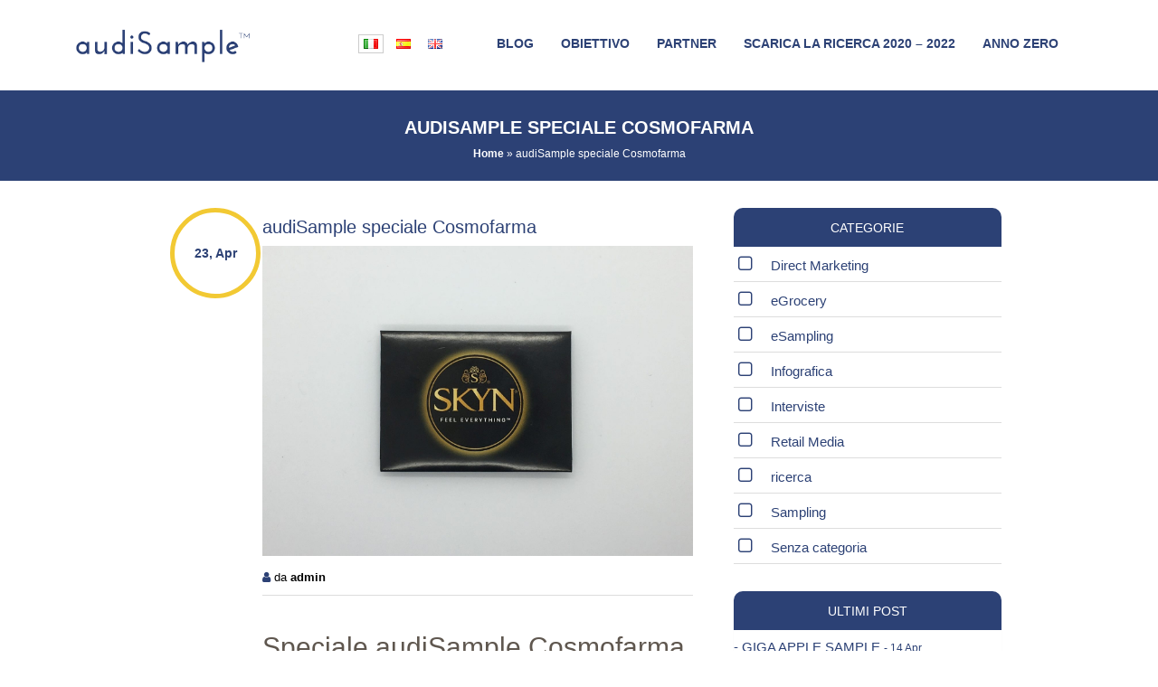

--- FILE ---
content_type: text/html; charset=UTF-8
request_url: https://audisample.com/audisample-speciale-cosmofarma/
body_size: 14072
content:
<!DOCTYPE html>
<html lang="it-IT">
<head>
    <meta charset="UTF-8">
    <meta name="viewport" content="width=device-width, initial-scale=1, user-scalable=0">
    <link rel="profile" href="http://gmpg.org/xfn/11">
    <link rel="pingback" href="https://audisample.com/wp/xmlrpc.php">
    <link rel="icon" type="image/png" href="https://audisample.com/app/themes/audisample/images/favicon.png" />
    <meta name="google-site-verification" content="kU4yy560dfB4Y6TSZcVAT4VrUWzOMsGsyONXgpM6ML4" />
    <script type="text/javascript">
   	    var ajax_url = "https://audisample.com/wp/wp-admin/admin-ajax.php";
    </script><meta name='robots' content='index, follow, max-image-preview:large, max-snippet:-1, max-video-preview:-1' />

	<!-- This site is optimized with the Yoast SEO plugin v22.2 - https://yoast.com/wordpress/plugins/seo/ -->
	<title>audiSample speciale campioni omaggio al Cosmofarma</title>
	<meta name="description" content="audiSample ha realizzato uno speciale Cosmofarma, un indagine sugli investimenti in sampling nei due settori che investono di più in questo tipo di attività. Scarica gratuitamente i risultati della ricerca audiSample speciale Cosmofarma su www.audiSample.com" />
	<link rel="canonical" href="https://audisample.com/audisample-speciale-cosmofarma/" />
	<meta property="og:locale" content="it_IT" />
	<meta property="og:type" content="article" />
	<meta property="og:title" content="audiSample speciale campioni omaggio al Cosmofarma" />
	<meta property="og:description" content="audiSample ha realizzato uno speciale Cosmofarma, un indagine sugli investimenti in sampling nei due settori che investono di più in questo tipo di attività. Scarica gratuitamente i risultati della ricerca audiSample speciale Cosmofarma su www.audiSample.com" />
	<meta property="og:url" content="https://audisample.com/audisample-speciale-cosmofarma/" />
	<meta property="og:site_name" content="audiSample.com" />
	<meta property="article:published_time" content="2018-04-23T10:20:48+00:00" />
	<meta property="article:modified_time" content="2018-04-24T17:18:43+00:00" />
	<meta property="og:image" content="https://audisample.com/app/uploads/2018/04/IMG_7643_ok-e1524565111763.jpg" />
	<meta property="og:image:width" content="1500" />
	<meta property="og:image:height" content="1080" />
	<meta property="og:image:type" content="image/jpeg" />
	<meta name="author" content="admin" />
	<meta name="twitter:card" content="summary_large_image" />
	<meta name="twitter:label1" content="Written by" />
	<meta name="twitter:data1" content="admin" />
	<meta name="twitter:label2" content="Est. reading time" />
	<meta name="twitter:data2" content="3 minuti" />
	<script type="application/ld+json" class="yoast-schema-graph">{"@context":"https://schema.org","@graph":[{"@type":"WebPage","@id":"https://audisample.com/audisample-speciale-cosmofarma/","url":"https://audisample.com/audisample-speciale-cosmofarma/","name":"audiSample speciale campioni omaggio al Cosmofarma","isPartOf":{"@id":"https://audisample.com/#website"},"primaryImageOfPage":{"@id":"https://audisample.com/audisample-speciale-cosmofarma/#primaryimage"},"image":{"@id":"https://audisample.com/audisample-speciale-cosmofarma/#primaryimage"},"thumbnailUrl":"https://audisample.com/app/uploads/2018/04/IMG_7643_ok-e1524565111763.jpg","datePublished":"2018-04-23T10:20:48+00:00","dateModified":"2018-04-24T17:18:43+00:00","author":{"@id":"https://audisample.com/#/schema/person/0fde7784b47c3ad1b3dc68c59f7b9324"},"description":"audiSample ha realizzato uno speciale Cosmofarma, un indagine sugli investimenti in sampling nei due settori che investono di più in questo tipo di attività. Scarica gratuitamente i risultati della ricerca audiSample speciale Cosmofarma su www.audiSample.com","breadcrumb":{"@id":"https://audisample.com/audisample-speciale-cosmofarma/#breadcrumb"},"inLanguage":"it-IT","potentialAction":[{"@type":"ReadAction","target":["https://audisample.com/audisample-speciale-cosmofarma/"]}]},{"@type":"ImageObject","inLanguage":"it-IT","@id":"https://audisample.com/audisample-speciale-cosmofarma/#primaryimage","url":"https://audisample.com/app/uploads/2018/04/IMG_7643_ok-e1524565111763.jpg","contentUrl":"https://audisample.com/app/uploads/2018/04/IMG_7643_ok-e1524565111763.jpg","width":1500,"height":1080,"caption":"audiSample Cosmofarma"},{"@type":"BreadcrumbList","@id":"https://audisample.com/audisample-speciale-cosmofarma/#breadcrumb","itemListElement":[{"@type":"ListItem","position":1,"name":"Home","item":"https://audisample.com/"},{"@type":"ListItem","position":2,"name":"audiSample speciale Cosmofarma"}]},{"@type":"WebSite","@id":"https://audisample.com/#website","url":"https://audisample.com/","name":"audiSample.com","description":"Indagine sugli investimenti in attività di sampling in Italia. audiSample","potentialAction":[{"@type":"SearchAction","target":{"@type":"EntryPoint","urlTemplate":"https://audisample.com/?s={search_term_string}"},"query-input":"required name=search_term_string"}],"inLanguage":"it-IT"},{"@type":"Person","@id":"https://audisample.com/#/schema/person/0fde7784b47c3ad1b3dc68c59f7b9324","name":"admin","image":{"@type":"ImageObject","inLanguage":"it-IT","@id":"https://audisample.com/#/schema/person/image/","url":"https://secure.gravatar.com/avatar/82d61fc8e982c8b3e2b7e5bff80b8f06?s=96&d=mm&r=g","contentUrl":"https://secure.gravatar.com/avatar/82d61fc8e982c8b3e2b7e5bff80b8f06?s=96&d=mm&r=g","caption":"admin"},"url":"https://audisample.com/author/admin/"}]}</script>
	<!-- / Yoast SEO plugin. -->


<link rel='dns-prefetch' href='//static.addtoany.com' />
<link rel="alternate" type="application/rss+xml" title="audiSample.com &raquo; Feed" href="https://audisample.com/feed/" />
<link rel="alternate" type="application/rss+xml" title="audiSample.com &raquo; Feed dei commenti" href="https://audisample.com/comments/feed/" />
<link rel="alternate" type="application/rss+xml" title="audiSample.com &raquo; audiSample speciale Cosmofarma Feed dei commenti" href="https://audisample.com/audisample-speciale-cosmofarma/feed/" />
<script type="text/javascript">
/* <![CDATA[ */
window._wpemojiSettings = {"baseUrl":"https:\/\/s.w.org\/images\/core\/emoji\/14.0.0\/72x72\/","ext":".png","svgUrl":"https:\/\/s.w.org\/images\/core\/emoji\/14.0.0\/svg\/","svgExt":".svg","source":{"concatemoji":"https:\/\/audisample.com\/wp\/wp-includes\/js\/wp-emoji-release.min.js?ver=6.4.3"}};
/*! This file is auto-generated */
!function(i,n){var o,s,e;function c(e){try{var t={supportTests:e,timestamp:(new Date).valueOf()};sessionStorage.setItem(o,JSON.stringify(t))}catch(e){}}function p(e,t,n){e.clearRect(0,0,e.canvas.width,e.canvas.height),e.fillText(t,0,0);var t=new Uint32Array(e.getImageData(0,0,e.canvas.width,e.canvas.height).data),r=(e.clearRect(0,0,e.canvas.width,e.canvas.height),e.fillText(n,0,0),new Uint32Array(e.getImageData(0,0,e.canvas.width,e.canvas.height).data));return t.every(function(e,t){return e===r[t]})}function u(e,t,n){switch(t){case"flag":return n(e,"\ud83c\udff3\ufe0f\u200d\u26a7\ufe0f","\ud83c\udff3\ufe0f\u200b\u26a7\ufe0f")?!1:!n(e,"\ud83c\uddfa\ud83c\uddf3","\ud83c\uddfa\u200b\ud83c\uddf3")&&!n(e,"\ud83c\udff4\udb40\udc67\udb40\udc62\udb40\udc65\udb40\udc6e\udb40\udc67\udb40\udc7f","\ud83c\udff4\u200b\udb40\udc67\u200b\udb40\udc62\u200b\udb40\udc65\u200b\udb40\udc6e\u200b\udb40\udc67\u200b\udb40\udc7f");case"emoji":return!n(e,"\ud83e\udef1\ud83c\udffb\u200d\ud83e\udef2\ud83c\udfff","\ud83e\udef1\ud83c\udffb\u200b\ud83e\udef2\ud83c\udfff")}return!1}function f(e,t,n){var r="undefined"!=typeof WorkerGlobalScope&&self instanceof WorkerGlobalScope?new OffscreenCanvas(300,150):i.createElement("canvas"),a=r.getContext("2d",{willReadFrequently:!0}),o=(a.textBaseline="top",a.font="600 32px Arial",{});return e.forEach(function(e){o[e]=t(a,e,n)}),o}function t(e){var t=i.createElement("script");t.src=e,t.defer=!0,i.head.appendChild(t)}"undefined"!=typeof Promise&&(o="wpEmojiSettingsSupports",s=["flag","emoji"],n.supports={everything:!0,everythingExceptFlag:!0},e=new Promise(function(e){i.addEventListener("DOMContentLoaded",e,{once:!0})}),new Promise(function(t){var n=function(){try{var e=JSON.parse(sessionStorage.getItem(o));if("object"==typeof e&&"number"==typeof e.timestamp&&(new Date).valueOf()<e.timestamp+604800&&"object"==typeof e.supportTests)return e.supportTests}catch(e){}return null}();if(!n){if("undefined"!=typeof Worker&&"undefined"!=typeof OffscreenCanvas&&"undefined"!=typeof URL&&URL.createObjectURL&&"undefined"!=typeof Blob)try{var e="postMessage("+f.toString()+"("+[JSON.stringify(s),u.toString(),p.toString()].join(",")+"));",r=new Blob([e],{type:"text/javascript"}),a=new Worker(URL.createObjectURL(r),{name:"wpTestEmojiSupports"});return void(a.onmessage=function(e){c(n=e.data),a.terminate(),t(n)})}catch(e){}c(n=f(s,u,p))}t(n)}).then(function(e){for(var t in e)n.supports[t]=e[t],n.supports.everything=n.supports.everything&&n.supports[t],"flag"!==t&&(n.supports.everythingExceptFlag=n.supports.everythingExceptFlag&&n.supports[t]);n.supports.everythingExceptFlag=n.supports.everythingExceptFlag&&!n.supports.flag,n.DOMReady=!1,n.readyCallback=function(){n.DOMReady=!0}}).then(function(){return e}).then(function(){var e;n.supports.everything||(n.readyCallback(),(e=n.source||{}).concatemoji?t(e.concatemoji):e.wpemoji&&e.twemoji&&(t(e.twemoji),t(e.wpemoji)))}))}((window,document),window._wpemojiSettings);
/* ]]> */
</script>
<style id='wp-emoji-styles-inline-css' type='text/css'>

	img.wp-smiley, img.emoji {
		display: inline !important;
		border: none !important;
		box-shadow: none !important;
		height: 1em !important;
		width: 1em !important;
		margin: 0 0.07em !important;
		vertical-align: -0.1em !important;
		background: none !important;
		padding: 0 !important;
	}
</style>
<link rel='stylesheet' id='wp-block-library-css' href='https://audisample.com/wp/wp-includes/css/dist/block-library/style.min.css?ver=6.4.3' type='text/css' media='all' />
<style id='classic-theme-styles-inline-css' type='text/css'>
/*! This file is auto-generated */
.wp-block-button__link{color:#fff;background-color:#32373c;border-radius:9999px;box-shadow:none;text-decoration:none;padding:calc(.667em + 2px) calc(1.333em + 2px);font-size:1.125em}.wp-block-file__button{background:#32373c;color:#fff;text-decoration:none}
</style>
<style id='global-styles-inline-css' type='text/css'>
body{--wp--preset--color--black: #000000;--wp--preset--color--cyan-bluish-gray: #abb8c3;--wp--preset--color--white: #ffffff;--wp--preset--color--pale-pink: #f78da7;--wp--preset--color--vivid-red: #cf2e2e;--wp--preset--color--luminous-vivid-orange: #ff6900;--wp--preset--color--luminous-vivid-amber: #fcb900;--wp--preset--color--light-green-cyan: #7bdcb5;--wp--preset--color--vivid-green-cyan: #00d084;--wp--preset--color--pale-cyan-blue: #8ed1fc;--wp--preset--color--vivid-cyan-blue: #0693e3;--wp--preset--color--vivid-purple: #9b51e0;--wp--preset--gradient--vivid-cyan-blue-to-vivid-purple: linear-gradient(135deg,rgba(6,147,227,1) 0%,rgb(155,81,224) 100%);--wp--preset--gradient--light-green-cyan-to-vivid-green-cyan: linear-gradient(135deg,rgb(122,220,180) 0%,rgb(0,208,130) 100%);--wp--preset--gradient--luminous-vivid-amber-to-luminous-vivid-orange: linear-gradient(135deg,rgba(252,185,0,1) 0%,rgba(255,105,0,1) 100%);--wp--preset--gradient--luminous-vivid-orange-to-vivid-red: linear-gradient(135deg,rgba(255,105,0,1) 0%,rgb(207,46,46) 100%);--wp--preset--gradient--very-light-gray-to-cyan-bluish-gray: linear-gradient(135deg,rgb(238,238,238) 0%,rgb(169,184,195) 100%);--wp--preset--gradient--cool-to-warm-spectrum: linear-gradient(135deg,rgb(74,234,220) 0%,rgb(151,120,209) 20%,rgb(207,42,186) 40%,rgb(238,44,130) 60%,rgb(251,105,98) 80%,rgb(254,248,76) 100%);--wp--preset--gradient--blush-light-purple: linear-gradient(135deg,rgb(255,206,236) 0%,rgb(152,150,240) 100%);--wp--preset--gradient--blush-bordeaux: linear-gradient(135deg,rgb(254,205,165) 0%,rgb(254,45,45) 50%,rgb(107,0,62) 100%);--wp--preset--gradient--luminous-dusk: linear-gradient(135deg,rgb(255,203,112) 0%,rgb(199,81,192) 50%,rgb(65,88,208) 100%);--wp--preset--gradient--pale-ocean: linear-gradient(135deg,rgb(255,245,203) 0%,rgb(182,227,212) 50%,rgb(51,167,181) 100%);--wp--preset--gradient--electric-grass: linear-gradient(135deg,rgb(202,248,128) 0%,rgb(113,206,126) 100%);--wp--preset--gradient--midnight: linear-gradient(135deg,rgb(2,3,129) 0%,rgb(40,116,252) 100%);--wp--preset--font-size--small: 13px;--wp--preset--font-size--medium: 20px;--wp--preset--font-size--large: 36px;--wp--preset--font-size--x-large: 42px;--wp--preset--spacing--20: 0.44rem;--wp--preset--spacing--30: 0.67rem;--wp--preset--spacing--40: 1rem;--wp--preset--spacing--50: 1.5rem;--wp--preset--spacing--60: 2.25rem;--wp--preset--spacing--70: 3.38rem;--wp--preset--spacing--80: 5.06rem;--wp--preset--shadow--natural: 6px 6px 9px rgba(0, 0, 0, 0.2);--wp--preset--shadow--deep: 12px 12px 50px rgba(0, 0, 0, 0.4);--wp--preset--shadow--sharp: 6px 6px 0px rgba(0, 0, 0, 0.2);--wp--preset--shadow--outlined: 6px 6px 0px -3px rgba(255, 255, 255, 1), 6px 6px rgba(0, 0, 0, 1);--wp--preset--shadow--crisp: 6px 6px 0px rgba(0, 0, 0, 1);}:where(.is-layout-flex){gap: 0.5em;}:where(.is-layout-grid){gap: 0.5em;}body .is-layout-flow > .alignleft{float: left;margin-inline-start: 0;margin-inline-end: 2em;}body .is-layout-flow > .alignright{float: right;margin-inline-start: 2em;margin-inline-end: 0;}body .is-layout-flow > .aligncenter{margin-left: auto !important;margin-right: auto !important;}body .is-layout-constrained > .alignleft{float: left;margin-inline-start: 0;margin-inline-end: 2em;}body .is-layout-constrained > .alignright{float: right;margin-inline-start: 2em;margin-inline-end: 0;}body .is-layout-constrained > .aligncenter{margin-left: auto !important;margin-right: auto !important;}body .is-layout-constrained > :where(:not(.alignleft):not(.alignright):not(.alignfull)){max-width: var(--wp--style--global--content-size);margin-left: auto !important;margin-right: auto !important;}body .is-layout-constrained > .alignwide{max-width: var(--wp--style--global--wide-size);}body .is-layout-flex{display: flex;}body .is-layout-flex{flex-wrap: wrap;align-items: center;}body .is-layout-flex > *{margin: 0;}body .is-layout-grid{display: grid;}body .is-layout-grid > *{margin: 0;}:where(.wp-block-columns.is-layout-flex){gap: 2em;}:where(.wp-block-columns.is-layout-grid){gap: 2em;}:where(.wp-block-post-template.is-layout-flex){gap: 1.25em;}:where(.wp-block-post-template.is-layout-grid){gap: 1.25em;}.has-black-color{color: var(--wp--preset--color--black) !important;}.has-cyan-bluish-gray-color{color: var(--wp--preset--color--cyan-bluish-gray) !important;}.has-white-color{color: var(--wp--preset--color--white) !important;}.has-pale-pink-color{color: var(--wp--preset--color--pale-pink) !important;}.has-vivid-red-color{color: var(--wp--preset--color--vivid-red) !important;}.has-luminous-vivid-orange-color{color: var(--wp--preset--color--luminous-vivid-orange) !important;}.has-luminous-vivid-amber-color{color: var(--wp--preset--color--luminous-vivid-amber) !important;}.has-light-green-cyan-color{color: var(--wp--preset--color--light-green-cyan) !important;}.has-vivid-green-cyan-color{color: var(--wp--preset--color--vivid-green-cyan) !important;}.has-pale-cyan-blue-color{color: var(--wp--preset--color--pale-cyan-blue) !important;}.has-vivid-cyan-blue-color{color: var(--wp--preset--color--vivid-cyan-blue) !important;}.has-vivid-purple-color{color: var(--wp--preset--color--vivid-purple) !important;}.has-black-background-color{background-color: var(--wp--preset--color--black) !important;}.has-cyan-bluish-gray-background-color{background-color: var(--wp--preset--color--cyan-bluish-gray) !important;}.has-white-background-color{background-color: var(--wp--preset--color--white) !important;}.has-pale-pink-background-color{background-color: var(--wp--preset--color--pale-pink) !important;}.has-vivid-red-background-color{background-color: var(--wp--preset--color--vivid-red) !important;}.has-luminous-vivid-orange-background-color{background-color: var(--wp--preset--color--luminous-vivid-orange) !important;}.has-luminous-vivid-amber-background-color{background-color: var(--wp--preset--color--luminous-vivid-amber) !important;}.has-light-green-cyan-background-color{background-color: var(--wp--preset--color--light-green-cyan) !important;}.has-vivid-green-cyan-background-color{background-color: var(--wp--preset--color--vivid-green-cyan) !important;}.has-pale-cyan-blue-background-color{background-color: var(--wp--preset--color--pale-cyan-blue) !important;}.has-vivid-cyan-blue-background-color{background-color: var(--wp--preset--color--vivid-cyan-blue) !important;}.has-vivid-purple-background-color{background-color: var(--wp--preset--color--vivid-purple) !important;}.has-black-border-color{border-color: var(--wp--preset--color--black) !important;}.has-cyan-bluish-gray-border-color{border-color: var(--wp--preset--color--cyan-bluish-gray) !important;}.has-white-border-color{border-color: var(--wp--preset--color--white) !important;}.has-pale-pink-border-color{border-color: var(--wp--preset--color--pale-pink) !important;}.has-vivid-red-border-color{border-color: var(--wp--preset--color--vivid-red) !important;}.has-luminous-vivid-orange-border-color{border-color: var(--wp--preset--color--luminous-vivid-orange) !important;}.has-luminous-vivid-amber-border-color{border-color: var(--wp--preset--color--luminous-vivid-amber) !important;}.has-light-green-cyan-border-color{border-color: var(--wp--preset--color--light-green-cyan) !important;}.has-vivid-green-cyan-border-color{border-color: var(--wp--preset--color--vivid-green-cyan) !important;}.has-pale-cyan-blue-border-color{border-color: var(--wp--preset--color--pale-cyan-blue) !important;}.has-vivid-cyan-blue-border-color{border-color: var(--wp--preset--color--vivid-cyan-blue) !important;}.has-vivid-purple-border-color{border-color: var(--wp--preset--color--vivid-purple) !important;}.has-vivid-cyan-blue-to-vivid-purple-gradient-background{background: var(--wp--preset--gradient--vivid-cyan-blue-to-vivid-purple) !important;}.has-light-green-cyan-to-vivid-green-cyan-gradient-background{background: var(--wp--preset--gradient--light-green-cyan-to-vivid-green-cyan) !important;}.has-luminous-vivid-amber-to-luminous-vivid-orange-gradient-background{background: var(--wp--preset--gradient--luminous-vivid-amber-to-luminous-vivid-orange) !important;}.has-luminous-vivid-orange-to-vivid-red-gradient-background{background: var(--wp--preset--gradient--luminous-vivid-orange-to-vivid-red) !important;}.has-very-light-gray-to-cyan-bluish-gray-gradient-background{background: var(--wp--preset--gradient--very-light-gray-to-cyan-bluish-gray) !important;}.has-cool-to-warm-spectrum-gradient-background{background: var(--wp--preset--gradient--cool-to-warm-spectrum) !important;}.has-blush-light-purple-gradient-background{background: var(--wp--preset--gradient--blush-light-purple) !important;}.has-blush-bordeaux-gradient-background{background: var(--wp--preset--gradient--blush-bordeaux) !important;}.has-luminous-dusk-gradient-background{background: var(--wp--preset--gradient--luminous-dusk) !important;}.has-pale-ocean-gradient-background{background: var(--wp--preset--gradient--pale-ocean) !important;}.has-electric-grass-gradient-background{background: var(--wp--preset--gradient--electric-grass) !important;}.has-midnight-gradient-background{background: var(--wp--preset--gradient--midnight) !important;}.has-small-font-size{font-size: var(--wp--preset--font-size--small) !important;}.has-medium-font-size{font-size: var(--wp--preset--font-size--medium) !important;}.has-large-font-size{font-size: var(--wp--preset--font-size--large) !important;}.has-x-large-font-size{font-size: var(--wp--preset--font-size--x-large) !important;}
.wp-block-navigation a:where(:not(.wp-element-button)){color: inherit;}
:where(.wp-block-post-template.is-layout-flex){gap: 1.25em;}:where(.wp-block-post-template.is-layout-grid){gap: 1.25em;}
:where(.wp-block-columns.is-layout-flex){gap: 2em;}:where(.wp-block-columns.is-layout-grid){gap: 2em;}
.wp-block-pullquote{font-size: 1.5em;line-height: 1.6;}
</style>
<link rel='stylesheet' id='pg_vendors-css' href='https://audisample.com/app/themes/audisample/css/vendors.min.css?ver=1.0.5' type='text/css' media='all' />
<link rel='stylesheet' id='pg_site-css' href='https://audisample.com/app/themes/audisample/css/_site.css?ver=1.0.5' type='text/css' media='all' />
<link rel='stylesheet' id='addtoany-css' href='https://audisample.com/app/plugins/add-to-any/addtoany.min.css?ver=1.16' type='text/css' media='all' />
<script type="text/javascript" id="addtoany-core-js-before">
/* <![CDATA[ */
window.a2a_config=window.a2a_config||{};a2a_config.callbacks=[];a2a_config.overlays=[];a2a_config.templates={};a2a_localize = {
	Share: "Share",
	Save: "Salva",
	Subscribe: "Abbonati",
	Email: "Email",
	Bookmark: "Segnalibro",
	ShowAll: "espandi",
	ShowLess: "comprimi",
	FindServices: "Trova servizi",
	FindAnyServiceToAddTo: "Trova subito un servizio da aggiungere",
	PoweredBy: "Powered by",
	ShareViaEmail: "Condividi via email",
	SubscribeViaEmail: "Iscriviti via email",
	BookmarkInYourBrowser: "Aggiungi ai segnalibri",
	BookmarkInstructions: "Premi Ctrl+D o \u2318+D per mettere questa pagina nei preferiti",
	AddToYourFavorites: "Aggiungi ai favoriti",
	SendFromWebOrProgram: "Invia da qualsiasi indirizzo email o programma di posta elettronica",
	EmailProgram: "Programma di posta elettronica",
	More: "Di più&#8230;",
	ThanksForSharing: "Thanks for sharing!",
	ThanksForFollowing: "Thanks for following!"
};
/* ]]> */
</script>
<script type="text/javascript" async src="https://static.addtoany.com/menu/page.js" id="addtoany-core-js"></script>
<script type="text/javascript" src="https://audisample.com/wp/wp-includes/js/jquery/jquery.min.js?ver=3.7.1" id="jquery-core-js"></script>
<script type="text/javascript" src="https://audisample.com/wp/wp-includes/js/jquery/jquery-migrate.min.js?ver=3.4.1" id="jquery-migrate-js"></script>
<script type="text/javascript" async src="https://audisample.com/app/plugins/add-to-any/addtoany.min.js?ver=1.1" id="addtoany-jquery-js"></script>
<link rel="https://api.w.org/" href="https://audisample.com/wp-json/" /><link rel="alternate" type="application/json" href="https://audisample.com/wp-json/wp/v2/posts/1641" /><link rel="EditURI" type="application/rsd+xml" title="RSD" href="https://audisample.com/wp/xmlrpc.php?rsd" />
<meta name="generator" content="WordPress 6.4.3" />
<link rel='shortlink' href='https://audisample.com/?p=1641' />
<link rel="alternate" type="application/json+oembed" href="https://audisample.com/wp-json/oembed/1.0/embed?url=https%3A%2F%2Faudisample.com%2Faudisample-speciale-cosmofarma%2F" />
<link rel="alternate" type="text/xml+oembed" href="https://audisample.com/wp-json/oembed/1.0/embed?url=https%3A%2F%2Faudisample.com%2Faudisample-speciale-cosmofarma%2F&#038;format=xml" />
		<style type="text/css" id="wp-custom-css">
			.dati{
	float:left !important;
}		</style>
		</head>
<body class="post-template-default single single-post postid-1641 single-format-standard">
<header id="masthead" class="site-header transition" role="banner">
    <div class="navbar navbar-inverse">
      <div class="container">
        <div class="navbar-header">
          <button type="button" class="navbar-toggle" data-toggle="collapse" data-target=".navbar-collapse">
            <span class="icon-bar"></span>
            <span class="icon-bar"></span>
            <span class="icon-bar"></span>
          </button>
          <a class="navbar-brand" href="https://audisample.com">
               <img src="https://audisample.com/app/themes/audisample/images/audi-logo.png" alt="audiSample.com" class="img-responsive">
         </a>
        </div>

          
            <div class="flags">
              <div class="flag-list">
                	<li class="lang-item lang-item-301 lang-item-it current-lang lang-item-first"><a  lang="it-IT" hreflang="it-IT" href="https://audisample.com/audisample-speciale-cosmofarma/"><img src="[data-uri]" alt="Italiano" width="16" height="11" style="width: 16px; height: 11px;" /></a></li>
	<li class="lang-item lang-item-403 lang-item-es no-translation"><a  lang="es-ES" hreflang="es-ES" href="https://audisample.com/es/"><img src="[data-uri]" alt="Español" width="16" height="11" style="width: 16px; height: 11px;" /></a></li>
	<li class="lang-item lang-item-408 lang-item-ua no-translation"><a  lang="ua" hreflang="ua" href="https://audisample.com/ua/"><img src="[data-uri]" alt="Ukrainian" width="16" height="11" style="width: 16px; height: 11px;" /></a></li>
	<li class="lang-item lang-item-424 lang-item-en no-translation"><a  lang="en-US" hreflang="en-US" href="https://audisample.com/en/"><img src="[data-uri]" alt="English" width="16" height="11" style="width: 16px; height: 11px;" /></a></li>
              </div>
            </div>
            <style>
              .flags{
                display: none !important;
              }
              .flag-list{
                float: left;
                padding-top: 14px;
                margin-right: 35px; 
              }
              .flag-list li{
                display: inline-block;
                margin-right: 5px;
              }
              .flag-list li a{
                padding: 5px;
              }
              .flag-list .current-lang a{
                border: solid #ccc 1px;
                padding: 0 5px 3px 5px;
              }
              @media(max-width: 1177px){
                .flag-list{
                  margin-right: 0;
                }
                .flag-list li a{
                  padding: 0;
                }
                .navbar-inverse .navbar-nav>li>a{
                  padding-left: 7px;
                  padding-right: 7px;
                }
              }
              @media(max-width: 1024px){
                .flags{
                  display: block !important;
                }
                .site-header{
                    height: 66px;
                }
                .navbar-brand img{
                    max-height: 40px;
                }
                .flags{
                  position: absolute;
                  top: 7px;
                  right: 90px;
                }
                .navbar-header {
                    float: none;
                }
                .navbar-left,.navbar-right {
                    float: none !important;
                }
                .navbar-toggle {
                    display: block;
                }
                .navbar-collapse {
                    border-top: 1px solid transparent;
                    box-shadow: inset 0 1px 0 rgba(255,255,255,0.1);
                }
                .navbar-fixed-top {
                    top: 0;
                    border-width: 0 0 1px;
                }
                .navbar-collapse.collapse {
                    display: none!important;
                }
                .navbar-nav {
                    float: none!important;
                    margin-top: 7.5px;
                }
                .navbar-nav>li {
                    float: none;
                }
                .navbar-nav>li>a {
                    padding-top: 10px;
                    padding-bottom: 10px;
                }
                .collapse.in{
                    display:block !important;
                }
                .navbar-inverse .navbar-toggle,
                .navbar-inverse .navbar-toggle:focus,
                .navbar-inverse .navbar-toggle:hover{
                    background-color: transparent;
                    border:none;
                    border-radius: 0;
                    margin-top: 17px;
                }
                .navbar-inverse .navbar-toggle .icon-bar{
                    background-color: #273C73;
                }
                .navbar-collapse{
                    margin-top: 7px;
                }
                .navbar-nav{
                    float: left;
                    width: 100%;
                    margin-top: 0;
                }
                .navbar-inverse .navbar-nav>li>a:hover:after,
                .navbar-inverse .navbar-nav>li>a.active:after{
                    width: 100%;
                }
              }
              @media(max-width: 380px){
                .flags{
                  right: 67px;
                }
              }
            </style>
            <script language="javascript">
              jQuery(document).ready(function($){
                $(window).resize(function(){
                  //window.location.reload();
                });
                if($(window).width() > 1024){
                  $('.flags').contents().insertBefore('.navbar-nav li:first-child');
                }
              });
            </script>
         

        <div class="collapse navbar-collapse"><ul id="menu-main-menu" class="nav navbar-nav"><li id="menu-item-562" class="blog menu-item menu-item-type-post_type menu-item-object-page menu-item-562"><a href="https://audisample.com/blog/">Blog</a></li>
<li id="menu-item-387" class="menu-item menu-item-type-post_type menu-item-object-page menu-item-387"><a title="section-2" href="https://audisample.com/it-lobiettivo-sampling/">Obiettivo</a></li>
<li id="menu-item-389" class="menu-item menu-item-type-post_type menu-item-object-page menu-item-389"><a title="section-4" href="https://audisample.com/partner-audisample/">Partner</a></li>
<li id="menu-item-390" class="menu-item menu-item-type-post_type menu-item-object-page menu-item-390"><a title="section-5" href="https://audisample.com/scarica-la-ricerca-audisample/">Scarica la ricerca 2020 &#8211; 2022</a></li>
<li id="menu-item-388" class="menu-item menu-item-type-post_type menu-item-object-page menu-item-388"><a title="section-3" href="https://audisample.com/audisample-anno-zero-sampling/">Anno Zero</a></li>
</ul></div>      </div>
    </div>
</header>
<div class="site-content col-xs-12 rmp">



<div id="_modal-info" class="modal" role="dialog">
  <div class="modal-dialog">

    <!-- Modal content-->
    <div class="modal-content">
      <div class="modal-header">
        <button type="button" class="close" data-dismiss="modal">&times;</button>
        <h4 class="modal-title">PARTECIPA ALL’INDAGINE</h4>
      </div>
      <div class="modal-body">
        <p>La prossima indagine audiSample verrà lanciata a luglio 2018</p>
              </div>
    </div>

  </div>
</div>

<script language="javascript">
	jQuery(document).ready(function($){
		$('.menu-item-1640 a, a._open-modal').click(function(e){
			e.preventDefault();
			$('#_modal-info').modal();
		});

    $('._prevent_default').click(function(e){
        e.preventDefault();
    });
	});
</script>

<style>
  .smcx-widget,
  .smcx-iframe-container{
    max-width: 100% !important;
  }
  .smcx-iframe-container iframe{
    min-height: 100vh !important;
  }
</style>


<div class="_blog col-xs-12 rmp">

	<div class="blog-header col-xs-12 rmp">

	<h1>audiSample speciale Cosmofarma</h1>
	<div class="crumbs col-xs-12 rmp"><span><span><a href="https://audisample.com/">Home</a></span> » <span class="breadcrumb_last" aria-current="page">audiSample speciale Cosmofarma</span></span></div></div>
	<div class="container">

		<div class="col-lg-10 col-lg-offset-1 col-md-12 col-sm-12 col-xs-12 rmp">

			<div class="col-sm-8 col-xs-12 rmpl">

				
					<div class="article-item col-xs-12 rmp">

						<div class="date col-sm-2 col-xs-12">

							<div class="post-date">

								23, Apr
							</div>

						</div>

						<div class="desc col-sm-10 col-xs-12">

							<h4 class="post-title">audiSample speciale Cosmofarma</h4>

								
									<img src="https://audisample.com/app/uploads/2018/04/IMG_7643_ok-e1524565111763.jpg" class="img-responsive featured">

								
							<div class="author col-xs-12 rmp"><i class="fa fa-user"></i>  da <span class="author-name">admin</span></div>

							<div class="post-content col-xs-12 rmp"><h2>Speciale audiSample Cosmofarma 2018</h2>
<p>Nella prima indagine dell&#8217;osservatorio, denominata &#8220;<a href="https://audisample.com/infografica-audisample-anno-zero/" target="_blank" rel="noopener"><strong>audiSample Anno Zero</strong></a>&#8220;, tra i primi 3 settori che investono di più in attività di Sampling (campioni omaggio) c&#8217;è proprio il <strong>Farmaceutico</strong> e la <strong>Cura della persona</strong>, per questo motivo abbiamo deciso di dedicare uno speciale<strong> Cosmofarma</strong> andando ad intervistare direttamente, e indirettamente dove non siamo riusciti, le aziende di questi due settori.</p>
<p><img fetchpriority="high" decoding="async" class="alignnone size-large wp-image-1643" src="https://audisample.com/app/uploads/2018/04/IMG_7602-e1524476160756-1024x759.jpg" alt="audiSample Cosmofarma" width="1024" height="759" srcset="https://audisample.com/app/uploads/2018/04/IMG_7602-e1524476160756-1024x759.jpg 1024w, https://audisample.com/app/uploads/2018/04/IMG_7602-e1524476160756-300x223.jpg 300w, https://audisample.com/app/uploads/2018/04/IMG_7602-e1524476160756-768x570.jpg 768w, https://audisample.com/app/uploads/2018/04/IMG_7602-e1524476160756.jpg 1080w" sizes="(max-width: 1024px) 100vw, 1024px" /></p>
<p>La giornata è stata intensa, stancante e produttiva. La redazione ha intervistato oltre 50 aziende del segmento Health Care e Beauty Care. La struttura e la modalità dell&#8217;indagine sono equipollenti a quelli utilizzati per audiSample Anno Zero con un &#8220;fine tuning&#8221; concernente le figure professionali coinvolte.</p>
<h2>SAMPLING AL COSMOFARMA:</h2>
<p>Il coacervo di sample nella foto è un &#8220;assaggio&#8221; di quello che le Aziende mettono in atto per far provare i loro prodotti. Partendo da in alto a sinistra troviamo:</p>
<p><img decoding="async" class="alignnone size-large wp-image-1661" src="https://audisample.com/app/uploads/2018/04/IMG_7637_ok-1024x917.jpg" alt="audiSample Cosmofarma" width="1024" height="917" /></p>
<p><strong>Artsana</strong> con PIC, aprendolo si trova un sample di cerotto</p>
<p><strong>Monks</strong> con un sample pack multigusto</p>
<p><strong>illedi</strong> con ben tre sample mono</p>
<p><strong>Morgan Pharma</strong> con ben 9 sample tra Eubos e Oleocut</p>
<p><strong>Nestlé Health Science</strong> con 3 referenze della linea Meritene</p>
<p><strong>Fit THERAPY</strong> Lady con un Kit di 3 cerotti per ridurre il disagio e i dolori del ciclo mestruale</p>
<p><strong>LongLife</strong> con DrenaLight</p>
<p><strong>EuPhidra</strong> AmidoMio Baby Shampoo</p>
<p><strong>Schwabe Pharma Italia</strong> con Ferrotone e Mama Natura</p>
<p><strong>Lifestyles</strong> con il preservativo tecnologico SKYN (pack stupendo ndr)</p>
<p><strong>RAUSCH</strong> e il kit con il &#8220;segreto contro la caduta di capelli&#8221;</p>
<p><strong>Alevo</strong> con COOKIE PRO</p>
<p><strong>Omisan</strong> con NebuVis</p>
<p>e infine <strong>Euro Company</strong> con Frutta e Bacche.</p>
<p>Una rosa eterogenea e ben curata, a conferma che <strong>il sample è, e rimane, il primo biglietto da visita di un&#8217;azienda</strong>. Il fatto che, come attività di marketing, venga considerata marginale lo diamo per assodato (purtroppo). Di contro questo settore, che muove<em> &#8220;centinaia di milioni di investimento&#8221;</em>, sembra non avere crisi. Fortunatamente qualcosa sta cambiando.</p>
<p><strong>IL CASO DI MERITENE: SAMPLING EFFICACE, EFFICIENTE E MISURABILE</strong></p>
<p>Il caso di Nestlé Health Science con Meritene è un esempio di innovazione e integrazione nella gestione delle attività di Sampling. Tutti, o quasi, avranno visto in televisione gli spot di Meritene, ma molti non sanno che Meritene ha in corso una campagna, proprio durante la pianificazione TV, di sampling attraverso l&#8217;inserimento nei Box e-commerce recapitati direttamente dentro casa.</p>
<p><img decoding="async" class="alignnone wp-image-1646" src="https://audisample.com/app/uploads/2018/04/IMG_7594-e1524477157909-768x1024.jpg" alt="audiSample Cosmofarma Meritene" width="736" height="981" /></p>
<p>Questo vuol dire che se dovesse venirmi voglia di assaggiare <strong>Meritene</strong> dopo aver visto lo spot TV e sono stato tra i fortunati in target a ricevere un sample di Meritene Drink da 200ml del valore commerciale di ben € 3,90 come omaggio in uno dei miei acquisti online, potrei gustarmi, seduto comodamente a casa mia, il sample di prodotto.</p>
<p>&nbsp;</p>
<h2>ANTICIPAZIONE RISULTATI:</h2>
<p>L&#8217;indagine rimarrà aperta fino a fine mese, dando la possibilità di partecipare anche a coloro che non siamo riusciti ad intervistare direttamente. L&#8217;e-survey è disponibile sul nostro sito cliccando il link in home page o la relativa voce del menù principale, <a href="https://audisample.com/cosmofarma/" target="_blank" rel="noopener">per chi sta leggendo può cliccare qui</a>.</p>
<p>I primi primi risultati ricalcano &#8220;abbastanza&#8221; quelli della precedente ricerca, anche se rimodulati sulle caratteristiche di questo settore che vede i pdv specializzati come principale canale commerciale.</p>
<p>Purtroppo la call to action, necessaria per misurare il ROI dell&#8217;operazione e che dovrebbe viaggiare insieme al sample, nel <strong>40% dei casi era totalmente assente</strong>:</p>
<p><strong>NESSUNA CALL TO ACTION 40%.</strong></p>
<p>Ricordiamo che è un dato parziale, non definitivo, certo non positivo. Rispetto alla precedete edizione subisce un incremento (in negativo) del 10% (40% vs 30% dello scorso anno)</p>
<p>Veicolatene meno ma veicolateli meglio 😉</p>
<p>have a nice sample!</p>
</div>

						</div>

					</div>

					

					<div class="post-tags col-md-9 col-sm-8 col-xs-12 rmp">

						<a href="https://audisample.com/tag/audisample/" rel="tag">audiSample</a><a href="https://audisample.com/tag/campioni-omaggio/" rel="tag">Campioni Omaggio</a><a href="https://audisample.com/tag/cosmofarma/" rel="tag">Cosmofarma</a><a href="https://audisample.com/tag/sampling/" rel="tag">Sampling</a>
					</div>

					<div class="_share col-md-3 col-sm-4 col-xs-12 text-right">

						<div class="addtoany_shortcode"><div class="a2a_kit a2a_kit_size_26 addtoany_list" data-a2a-url="https://audisample.com/audisample-speciale-cosmofarma/" data-a2a-title="audiSample speciale Cosmofarma"><a class="a2a_button_facebook" href="https://www.addtoany.com/add_to/facebook?linkurl=https%3A%2F%2Faudisample.com%2Faudisample-speciale-cosmofarma%2F&amp;linkname=audiSample%20speciale%20Cosmofarma" title="Facebook" rel="nofollow noopener" target="_blank"></a><a class="a2a_button_twitter" href="https://www.addtoany.com/add_to/twitter?linkurl=https%3A%2F%2Faudisample.com%2Faudisample-speciale-cosmofarma%2F&amp;linkname=audiSample%20speciale%20Cosmofarma" title="Twitter" rel="nofollow noopener" target="_blank"></a><a class="a2a_dd addtoany_share_save addtoany_share" href="https://www.addtoany.com/share"></a></div></div>
					</div>

				
			</div>

			<div class="sidebar col-sm-4 col-xs-12 rmpr">

				
<section class="categories">

	<h4 class="title">Categorie</h4>

		<li class="cat-item cat-item-295"><a href="https://audisample.com/category/direct-marketing/">Direct Marketing</a>
</li>
	<li class="cat-item cat-item-481"><a href="https://audisample.com/category/egrocery/">eGrocery</a>
</li>
	<li class="cat-item cat-item-435"><a href="https://audisample.com/category/esampling/">eSampling</a>
</li>
	<li class="cat-item cat-item-202"><a href="https://audisample.com/category/infografica/">Infografica</a>
</li>
	<li class="cat-item cat-item-266"><a href="https://audisample.com/category/interviste/">Interviste</a>
</li>
	<li class="cat-item cat-item-467"><a href="https://audisample.com/category/retail-media/">Retail Media</a>
</li>
	<li class="cat-item cat-item-463"><a href="https://audisample.com/category/ricerca/">ricerca</a>
</li>
	<li class="cat-item cat-item-201"><a href="https://audisample.com/category/sampling/">Sampling</a>
</li>
	<li class="cat-item cat-item-1"><a href="https://audisample.com/category/senza-categoria/">Senza categoria</a>
</li>

</section>

<section class="recent-news">

	<h4 class="title">Ultimi post</h4>

	<div class="panel-group" id="accordion" role="tablist" aria-multiselectable="true">

		
		<div class="panel panel-default">

		    <div class="panel-heading" role="tab" id="heading-2985">

		      <h4 class="panel-title">

		        <a role="button" data-toggle="collapse" data-parent="#accordion" href="#collapse-2985" aria-expanded="true" aria-controls="collapse-2985">

		          - GIGA APPLE SAMPLE
		          <span class="post-date"> - 14 Apr</span>

		        </a>

		      </h4>

		    </div>

		    <div id="collapse-2985" class="panel-collapse collapse in" role="tabpanel" aria-labelledby="heading-2985">

		      <div class="panel-body">

		      		<a href="https://audisample.com/giga-apple-sample/">

						
							<img src="https://audisample.com/app/uploads/2025/04/GIGA-scaled.jpg" class="img-responsive">

						
					</a>

		        	<p>Il titolo potrebbe trarre in inganno, ma è tutto vero. Abbiamo appena ricevuto un sample di una mela, e non [&hellip;]</p>

		        	<a href="https://audisample.com/giga-apple-sample/" class="readmore">scopri di più ></a>

		      </div>

		    </div>

		  </div>

		
		<div class="panel panel-default">

		    <div class="panel-heading" role="tab" id="heading-2947">

		      <h4 class="panel-title">

		        <a role="button" data-toggle="collapse" data-parent="#accordion" href="#collapse-2947" aria-expanded="true" aria-controls="collapse-2947">

		          - FUZE TEA E SAMPLIA: IL SAMPLING INTELLIGENTE
		          <span class="post-date"> - 09 Apr</span>

		        </a>

		      </h4>

		    </div>

		    <div id="collapse-2947" class="panel-collapse collapse " role="tabpanel" aria-labelledby="heading-2947">

		      <div class="panel-body">

		      		<a href="https://audisample.com/fuze-tea-e-samplia-il-sampling-intelligente/">

						
							<img src="https://audisample.com/app/uploads/2025/04/IMG_0168-scaled.jpg" class="img-responsive">

						
					</a>

		        	<p>Nel panorama del marketing esperienziale, le campagne di eSampling si confermano uno strumento tattico per i brand che desiderano far [&hellip;]</p>

		        	<a href="https://audisample.com/fuze-tea-e-samplia-il-sampling-intelligente/" class="readmore">scopri di più ></a>

		      </div>

		    </div>

		  </div>

		
		<div class="panel panel-default">

		    <div class="panel-heading" role="tab" id="heading-2930">

		      <h4 class="panel-title">

		        <a role="button" data-toggle="collapse" data-parent="#accordion" href="#collapse-2930" aria-expanded="true" aria-controls="collapse-2930">

		          - campagna eSampling BREF
		          <span class="post-date"> - 08 Apr</span>

		        </a>

		      </h4>

		    </div>

		    <div id="collapse-2930" class="panel-collapse collapse " role="tabpanel" aria-labelledby="heading-2930">

		      <div class="panel-body">

		      		<a href="https://audisample.com/campagna-esampling-bref/">

						
							<img src="https://audisample.com/app/uploads/2025/12/bref_home_page.jpg" class="img-responsive">

						
					</a>

		        	<p>(NET)RETAIL MEDIA. Sembra esser diventata una tecnica consolidata. Cambiano i &#8220;termini&#8221; con cui viene chiamata ma l&#8217;innovazione è la stessa. [&hellip;]</p>

		        	<a href="https://audisample.com/campagna-esampling-bref/" class="readmore">scopri di più ></a>

		      </div>

		    </div>

		  </div>

		
		<div class="panel panel-default">

		    <div class="panel-heading" role="tab" id="heading-2901">

		      <h4 class="panel-title">

		        <a role="button" data-toggle="collapse" data-parent="#accordion" href="#collapse-2901" aria-expanded="true" aria-controls="collapse-2901">

		          - Non solo Retail Media
		          <span class="post-date"> - 06 Giu</span>

		        </a>

		      </h4>

		    </div>

		    <div id="collapse-2901" class="panel-collapse collapse " role="tabpanel" aria-labelledby="heading-2901">

		      <div class="panel-body">

		      		<a href="https://audisample.com/non-solo-retail-media/">

						
							<img src="https://audisample.com/app/uploads/2024/06/2.png" class="img-responsive">

						
					</a>

		        	<p>C&#8217;è un grande fermento attorno ai Retail Media. Questo termine è all&#8217;ordine del giorno di qualsiasi agenzia e/o centro media. [&hellip;]</p>

		        	<a href="https://audisample.com/non-solo-retail-media/" class="readmore">scopri di più ></a>

		      </div>

		    </div>

		  </div>

		
		<div class="panel panel-default">

		    <div class="panel-heading" role="tab" id="heading-2886">

		      <h4 class="panel-title">

		        <a role="button" data-toggle="collapse" data-parent="#accordion" href="#collapse-2886" aria-expanded="true" aria-controls="collapse-2886">

		          - Ricerca audiSample 2020 &#8211; 2022
		          <span class="post-date"> - 10 Mag</span>

		        </a>

		      </h4>

		    </div>

		    <div id="collapse-2886" class="panel-collapse collapse " role="tabpanel" aria-labelledby="heading-2886">

		      <div class="panel-body">

		      		<a href="https://audisample.com/ricerca-audisample-2020-2022/">

						
							<img src="https://audisample.com/app/themes/audisample/images/default.jpg" class="img-responsive default">

						
					</a>

		        	<p>Terza ricerca audiSample 2020 &#8211; 2022 speciale Covid. Oltre tre anni di silenzio, giustificato ma non correttamente divulgato. Una ricerca [&hellip;]</p>

		        	<a href="https://audisample.com/ricerca-audisample-2020-2022/" class="readmore">scopri di più ></a>

		      </div>

		    </div>

		  </div>

		
	</div>

</section>



<section class="tag-cloud">

	<h4 class="title">Tags</h4>

		<a href="https://audisample.com/tag/amazon-product-sampling/" class="tag-cloud-link tag-link-292 tag-link-position-1" style="font-size: 9.3584905660377pt;" aria-label="Amazon Product Sampling (2 elementi)">Amazon Product Sampling</a>
<a href="https://audisample.com/tag/audisample/" class="tag-cloud-link tag-link-203 tag-link-position-2" style="font-size: 13.283018867925pt;" aria-label="audiSample (9 elementi)">audiSample</a>
<a href="https://audisample.com/tag/audisample-anno-zero/" class="tag-cloud-link tag-link-215 tag-link-position-3" style="font-size: 8pt;" aria-label="audiSample Anno Zero (1 elemento )">audiSample Anno Zero</a>
<a href="https://audisample.com/tag/bref/" class="tag-cloud-link tag-link-270 tag-link-position-4" style="font-size: 9.3584905660377pt;" aria-label="BREF (2 elementi)">BREF</a>
<a href="https://audisample.com/tag/campioni-omaggio/" class="tag-cloud-link tag-link-234 tag-link-position-5" style="font-size: 8pt;" aria-label="Campioni Omaggio (1 elemento )">Campioni Omaggio</a>
<a href="https://audisample.com/tag/cibus-2018/" class="tag-cloud-link tag-link-235 tag-link-position-6" style="font-size: 8pt;" aria-label="Cibus 2018 (1 elemento )">Cibus 2018</a>
<a href="https://audisample.com/tag/citrosodina/" class="tag-cloud-link tag-link-236 tag-link-position-7" style="font-size: 8pt;" aria-label="Citrosodina (1 elemento )">Citrosodina</a>
<a href="https://audisample.com/tag/cosmofarma/" class="tag-cloud-link tag-link-233 tag-link-position-8" style="font-size: 8pt;" aria-label="Cosmofarma (1 elemento )">Cosmofarma</a>
<a href="https://audisample.com/tag/direct-marketing/" class="tag-cloud-link tag-link-269 tag-link-position-9" style="font-size: 10.264150943396pt;" aria-label="direct marketing (3 elementi)">direct marketing</a>
<a href="https://audisample.com/tag/distribuzione-moderna/" class="tag-cloud-link tag-link-204 tag-link-position-10" style="font-size: 9.3584905660377pt;" aria-label="distribuzione moderna (2 elementi)">distribuzione moderna</a>
<a href="https://audisample.com/tag/e-commerce/" class="tag-cloud-link tag-link-240 tag-link-position-11" style="font-size: 9.3584905660377pt;" aria-label="e-commerce (2 elementi)">e-commerce</a>
<a href="https://audisample.com/tag/e-tryvertising/" class="tag-cloud-link tag-link-217 tag-link-position-12" style="font-size: 9.3584905660377pt;" aria-label="e-TryVertising (2 elementi)">e-TryVertising</a>
<a href="https://audisample.com/tag/ecommerce/" class="tag-cloud-link tag-link-220 tag-link-position-13" style="font-size: 10.264150943396pt;" aria-label="ecommerce (3 elementi)">ecommerce</a>
<a href="https://audisample.com/tag/ecommerce-sampling/" class="tag-cloud-link tag-link-283 tag-link-position-14" style="font-size: 12.528301886792pt;" aria-label="ecommerce sampling (7 elementi)">ecommerce sampling</a>
<a href="https://audisample.com/tag/effective-sampling/" class="tag-cloud-link tag-link-225 tag-link-position-15" style="font-size: 8pt;" aria-label="Effective Sampling (1 elemento )">Effective Sampling</a>
<a href="https://audisample.com/tag/eimag/" class="tag-cloud-link tag-link-211 tag-link-position-16" style="font-size: 8pt;" aria-label="Eimag (1 elemento )">Eimag</a>
<a href="https://audisample.com/tag/esampling/" class="tag-cloud-link tag-link-438 tag-link-position-17" style="font-size: 11.622641509434pt;" aria-label="eSampling (5 elementi)">eSampling</a>
<a href="https://audisample.com/tag/esselunga/" class="tag-cloud-link tag-link-229 tag-link-position-18" style="font-size: 8pt;" aria-label="Esselunga (1 elemento )">Esselunga</a>
<a href="https://audisample.com/tag/esselunga-a-casa/" class="tag-cloud-link tag-link-238 tag-link-position-19" style="font-size: 12.905660377358pt;" aria-label="Esselunga a Casa (8 elementi)">Esselunga a Casa</a>
<a href="https://audisample.com/tag/etryvertising/" class="tag-cloud-link tag-link-227 tag-link-position-20" style="font-size: 12.150943396226pt;" aria-label="eTryVertising (6 elementi)">eTryVertising</a>
<a href="https://audisample.com/tag/heineken/" class="tag-cloud-link tag-link-247 tag-link-position-21" style="font-size: 9.3584905660377pt;" aria-label="Heineken (2 elementi)">Heineken</a>
<a href="https://audisample.com/tag/henkel/" class="tag-cloud-link tag-link-230 tag-link-position-22" style="font-size: 11.622641509434pt;" aria-label="Henkel (5 elementi)">Henkel</a>
<a href="https://audisample.com/tag/impresa-famiglia/" class="tag-cloud-link tag-link-232 tag-link-position-23" style="font-size: 8pt;" aria-label="Impresa Famiglia (1 elemento )">Impresa Famiglia</a>
<a href="https://audisample.com/tag/infografica/" class="tag-cloud-link tag-link-212 tag-link-position-24" style="font-size: 9.3584905660377pt;" aria-label="infografica (2 elementi)">infografica</a>
<a href="https://audisample.com/tag/italiafruit/" class="tag-cloud-link tag-link-209 tag-link-position-25" style="font-size: 8pt;" aria-label="ItaliaFruit (1 elemento )">ItaliaFruit</a>
<a href="https://audisample.com/tag/italia-oggi/" class="tag-cloud-link tag-link-207 tag-link-position-26" style="font-size: 8pt;" aria-label="Italia Oggi (1 elemento )">Italia Oggi</a>
<a href="https://audisample.com/tag/lefac-com/" class="tag-cloud-link tag-link-205 tag-link-position-27" style="font-size: 9.3584905660377pt;" aria-label="LeFAC.com (2 elementi)">LeFAC.com</a>
<a href="https://audisample.com/tag/lindt/" class="tag-cloud-link tag-link-216 tag-link-position-28" style="font-size: 8pt;" aria-label="Lindt (1 elemento )">Lindt</a>
<a href="https://audisample.com/tag/meritene/" class="tag-cloud-link tag-link-239 tag-link-position-29" style="font-size: 8pt;" aria-label="Meritene (1 elemento )">Meritene</a>
<a href="https://audisample.com/tag/miscota/" class="tag-cloud-link tag-link-228 tag-link-position-30" style="font-size: 8pt;" aria-label="Miscota (1 elemento )">Miscota</a>
<a href="https://audisample.com/tag/netretailmedia/" class="tag-cloud-link tag-link-471 tag-link-position-31" style="font-size: 9.3584905660377pt;" aria-label="NetRetailMedia (2 elementi)">NetRetailMedia</a>
<a href="https://audisample.com/tag/pril/" class="tag-cloud-link tag-link-237 tag-link-position-32" style="font-size: 8pt;" aria-label="Pril (1 elemento )">Pril</a>
<a href="https://audisample.com/tag/product-sampling/" class="tag-cloud-link tag-link-293 tag-link-position-33" style="font-size: 9.3584905660377pt;" aria-label="Product Sampling (2 elementi)">Product Sampling</a>
<a href="https://audisample.com/tag/promotion-magazine/" class="tag-cloud-link tag-link-210 tag-link-position-34" style="font-size: 8pt;" aria-label="Promotion Magazine (1 elemento )">Promotion Magazine</a>
<a href="https://audisample.com/tag/sampling/" class="tag-cloud-link tag-link-218 tag-link-position-35" style="font-size: 16pt;" aria-label="Sampling (22 elementi)">Sampling</a>
<a href="https://audisample.com/tag/simple-sample/" class="tag-cloud-link tag-link-213 tag-link-position-36" style="font-size: 13.283018867925pt;" aria-label="Simple Sample (9 elementi)">Simple Sample</a>
<a href="https://audisample.com/tag/simplesample/" class="tag-cloud-link tag-link-214 tag-link-position-37" style="font-size: 8pt;" aria-label="SimpleSample (1 elemento )">SimpleSample</a>
<a href="https://audisample.com/tag/street-sampling/" class="tag-cloud-link tag-link-281 tag-link-position-38" style="font-size: 9.3584905660377pt;" aria-label="Street sampling (2 elementi)">Street sampling</a>
<a href="https://audisample.com/tag/swiffer/" class="tag-cloud-link tag-link-226 tag-link-position-39" style="font-size: 8pt;" aria-label="Swiffer (1 elemento )">Swiffer</a>
<a href="https://audisample.com/tag/technoretail/" class="tag-cloud-link tag-link-208 tag-link-position-40" style="font-size: 8pt;" aria-label="TechnoRetail (1 elemento )">TechnoRetail</a>
<a href="https://audisample.com/tag/the-coca-cola-company/" class="tag-cloud-link tag-link-256 tag-link-position-41" style="font-size: 9.3584905660377pt;" aria-label="The Coca Cola Company (2 elementi)">The Coca Cola Company</a>
<a href="https://audisample.com/tag/tryvertising/" class="tag-cloud-link tag-link-222 tag-link-position-42" style="font-size: 8pt;" aria-label="tryvertising (1 elemento )">tryvertising</a>
<a href="https://audisample.com/tag/tum-italia/" class="tag-cloud-link tag-link-206 tag-link-position-43" style="font-size: 8pt;" aria-label="TUM Italia (1 elemento )">TUM Italia</a>
<a href="https://audisample.com/tag/unilever-foundry/" class="tag-cloud-link tag-link-224 tag-link-position-44" style="font-size: 8pt;" aria-label="Unilever Foundry (1 elemento )">Unilever Foundry</a>
<a href="https://audisample.com/tag/vernel-pearls/" class="tag-cloud-link tag-link-231 tag-link-position-45" style="font-size: 8pt;" aria-label="Vernel Pearls (1 elemento )">Vernel Pearls</a>
</section>
			</div>

		</div>

	</div>

</div>

		</div><!--/.site-content-->



		<!--footer -->
		<footer id="footer" class="site-footer col-xs-12 rmp">
			<div class="container">
		     	<div class="item col-sm-8 col-xs-12 rmpl">
		     		<h4>Info</h4>
		     		<div class="col-sm-8 rmp">
						 <p>l&#8217;Osservatorio <strong>audiSample®</strong> è un&#8217;iniziativa di <a href="https://linktr.ee/esampling.com" target="_blank" rel="noopener">TUM Italia S.u.r.l.</a></p>
<p><span style="color: #ffffff;"><strong>Invio comunicati stampa:</strong></span> redazione@audisample.com</p>
		     		</div>
		     	</div>
		   
		     	<div class="item col-sm-4 col-xs-12 rmpr">
		     		<h4>Contattaci</h4>
		     		<div class="contacts">
		     		<li><i class="fa fa-map-marker"></i> Via Privata Druso n. 3, 20133, Milano Italia</li><li><i class="fa fa-phone"></i> +39  02 36756278</li><li><a href="mailto:redazione@audisample.com"><i class="fa fa-envelope-o"></i> redazione@audisample.com</a></li>		     		</div>

					<ul class="social"><li><a href="https://www.instagram.com/audisample/" class="instagram" target="_blank"><i class="fa fa-instagram"></i></a></li><li><a href="https://www.linkedin.com/company/audisample%E2%84%A2/" class="linkedin" target="_blank"><i class="fa fa-linkedin"></i></a></li>					</ul>
		     	</div>
		    </div>
		    <div class="copyright col-xs-12 rmp">
		    	<span>© 2017 | audiSample™ | All rights reserved.</span>
		    </div>
		    <a href="#top" class="go-to-top"><i class="fa fa-angle-up"></i></a>
		</footer><script type="text/javascript" src="https://audisample.com/app/themes/audisample/js/vendors.min.js?ver=1.0.5" id="pg_vendors-js"></script>
<script type="text/javascript" src="https://audisample.com/app/themes/audisample/js/site.js?ver=1.0.5" id="pg_site-js"></script>

		<script>
		  (function(i,s,o,g,r,a,m){i['GoogleAnalyticsObject']=r;i[r]=i[r]||function(){
		  (i[r].q=i[r].q||[]).push(arguments)},i[r].l=1*new Date();a=s.createElement(o),
		  m=s.getElementsByTagName(o)[0];a.async=1;a.src=g;m.parentNode.insertBefore(a,m)
		  })(window,document,'script','https://www.google-analytics.com/analytics.js','ga');
		  ga('create', 'UA-102022243-1', 'auto');
		  ga('send', 'pageview');
		</script>

	</body>
</html>

--- FILE ---
content_type: text/css
request_url: https://audisample.com/app/themes/audisample/css/_site.css?ver=1.0.5
body_size: 3251
content:
/* temporary */
.lang-item-ua{
    display: none !important;
}

/*[ - FONTS - ]*/
@import url('https://fonts.googleapis.com/css?family=Montserrat:400,500,700,800');

/*[ - CLASSES - ]*/
.rmp {
    padding-left: 0;
    padding-right: 0;
}
.rmpl {
    padding-left: 0;
}
.rmpr {
    padding-right: 0;
}
.cover {
    background-repeat: no-repeat;
    background-position: center center;
    background-size: cover;
}
.transition {
    -webkit-transition: all .2s ease-in;
    -o-transition: all .2s ease-in;
    transition: all .2s ease-in;
}

/*[ - GLOBAL - ]*/
body {
    font-family: 'Montserrat', sans-serif;
    font-size: 14px;
    color: #5F574F;
    background-color: #fff;
}
@media(min-width: 1200px){
    .container{
        width: 1150px;
    }
}
@media(min-width: 1300px){
    .container{
        width: 1250px;
    }
}
@media(min-width: 1400px){
    .container{
        width: 1350px;
    }
}
@media(min-width: 1500px){
    .container{
        width: 1450px;
    }
}
@media(min-width: 1600px){
    .container{
        width: 1500px;
    }
}
.container{
    max-width: 1500px;
}

.site-content {
    float: left;
    width: 100%;
    min-height: 1700px;
    min-height: 800px;
}

/*[ - HEADER - ]*/
.site-header{
    position: fixed;
    top: 0;
    left: 0;
    right: 0;
    z-index: 999;
    height: 100px;
    background-color: #fff;
}
.site-header.scrolled{
    height: 60px;
    border-bottom: solid #eee 1px;
}
.site-header.scrolled .navbar-brand img{
    max-height: 37px;
    -webkit-transition: all .3s ease-in;
    -o-transition: all .3s ease-in;
    transition: all .3s ease-in;
}
.site-header.scrolled .navbar-nav{
    margin-top: 5px;
}
.navbar-inverse{
    background-color: #fff;
    border: none;
}
.navbar-brand img{
    max-height: 60px;
    margin-top: 5px;
}
.navbar-nav{
    float: right;
    margin-top: 23px;
    -webkit-transition: all .2s ease-in;
    -o-transition: all .2s ease-in;
    transition: all .2s ease-in;
}
.navbar-nav>li a:hover{

}
.navbar-inverse .navbar-nav>li>a{
    position: relative;
    font-weight: 700;
    color: #2C4175;
    text-transform: uppercase;
}
.navbar-inverse .navbar-nav>li>a:hover,
.navbar-inverse .navbar-nav>li>a:focus{
    color: #2C4175;
}
.navbar-inverse .navbar-nav>li>a:hover:after,
.navbar-inverse .navbar-nav>li>a.active:after{
    position: absolute;
    bottom: 0;
    left: 0;
    right: 0;
    content: '';
    width: 80%;
    height: 2px;
    margin: 0 auto;
    background-color: #2A3F74;
}

/*[ - SLIDER - ]*/
.slider,
.slider .cover{
    height: 100vh;
}
.slider .cover{
    background-color: #F2C933;
}
.slider-caption{
    position: absolute;
    top:40%;
    left: 0;
    right: 0;
    z-index: 9999;
    text-align: center;
    width: 80%;
    margin:0 auto;
}
.slider-caption h3{
    font-size: 50px;
    font-weight: 700;
    color: #000;
}
.slider .slick-arrow {
    position: absolute;
    top: 40%;
    z-index: 9;
    box-shadow: none;
    text-shadow: none;
    border: none;
    border-radius: 0;
    outline: 0;
    text-indent: -9999px;
    width: 40px;
    height: 100px;
    font-size: 30px;
    padding: 0;
    background-color: transparent;
    color: #273C73;
    background-color:rgba(255,255,255,.5);
    -webkit-transition: all .2s ease-in;
    -o-transition: all .2s ease-in;
    transition: all .2s ease-in;
}
.slider .slick-arrow {
    font-family: 'FontAwesome';
}
.slider .slick-prev {
    left: 0;
}
.slider .slick-next {
    right: 0;
}
.slider .slick-prev:before {
    float: left;
    text-indent: 0;
    content: '\f104';
    padding-left: 10px;
}
.slider .slick-next:before {
    float: right;
    text-indent: 0;
    content: '\f105';
    padding-right: 10px;
}
.slider .slick-arrow:hover {
    color: #5F574F;
    background-color: rgba(255, 255, 255, .8);
}
.slider .link,
.slider .link:focus{
    text-decoration: none;
    color: inherit;
    outline: 0;
}

.scrolldown{
    position: absolute;
    bottom: 5%;
    left: 50%;
    width: 30px;
    height: 50px;
    margin-left: -15px;
    border: 2px solid #fff;
    border-radius: 50px;
    box-sizing: border-box;
    outline: 0 !important;
}
.scrolldown:before{
    position: absolute;
    top: 10px;
    left: 50%;
    content: '';
    width: 6px;
    height: 6px;
    margin-left: -3px;
    background-color: #fff;
    border-radius: 100%;
    -webkit-animation: sdb10 2s infinite;
    animation: sdb10 2s infinite;
    box-sizing: border-box;
}
@-webkit-keyframes sdb10 {
    0% {
        -webkit-transform: translate(0, 0);
        opacity: 0;
    }
    40% {
        opacity: 1;
    }
    80% {
        -webkit-transform: translate(0, 20px);
        opacity: 0;
    }
    100% {
        opacity: 0;
    }
}
@keyframes sdb10 {
    0% {
        transform: translate(0, 0);
        opacity: 0;
    }
    40% {
        opacity: 1;
    }
    80% {
        transform: translate(0, 20px);
        opacity: 0;
    }
    100% {
        opacity: 0;
    }
}

/*[ - SECTIONS - ]*/
.home-section{
    position: relative;
    float: left;
    width: 100%;
}
@media(min-width: 768px){
    .home-section{
        height: 100vh;
    }
    .home-section .content{
        height: calc( 100vh - 200px );
        padding-top: 10%;
        padding-bottom: 10%;
    }
}
.section-title{
    float: left;
    width: 100%;
    font-size: 50px;
    font-weight: 700;
    color: #CCCCCC;
    text-transform: uppercase;
    text-align: center;
    margin:60px 0;
}
.home-section .content{
    float: left;
    font-size: 16px;
    text-align: left;
    width: 50%;
    padding: 10% 0;
}
.home-section .content ul{
    float: left;
    width: 100%;
    border-left: solid #f2c933 3px;
    margin: 20px 0;
}
.home-section .content ul li{
    float: left;
    width: 100%;
    display: block;
    margin-bottom: 10px;
}

/*obittivo*/
.obittivo .content{
    color: #464646;
    height: auto;
}
.obittivo .content ul li{
    color: #959595;
}
/*anno-zero*/
.anno-zero{
    background-color: #f2c933;
    padding: 0;
}
.anno-zero .cover{
    height: 100%;
}
.anno-zero .section-title{
    position: absolute;
    top:0px;
    left: 0;
    right: 0;
    z-index: 99;
    text-align: center;
    color: #fff;
}
.anno-zero .content{
    float: left;
    padding: 20% 10% 20% 0;
    height: auto;
}
.anno-zero .content .inner{
    border-left: solid #464646 3px;
    padding-left: 30px;
}

/*partner*/
.partner{
    background-color: #fff;
    padding: 0;
}
.partner .cover{
    height: 100%;
}
.partner .section-title{
    position: absolute;
    top:0;
    left: 0;
    right: 0;
    text-align: center;
}
.partner .content{
    float: left;
    padding: 20% 10% 20% 0;
    height: auto;
}
.partner .content .inner{
    border-left: solid #464646 3px;
    padding-left: 30px;
}

/*accesso dei dati*/
.dati .content{
    float: none;
    color: #fff;
    width: 80% !important;
    height: 500px;
    text-align: center;
    margin: 0 auto;
}

#section-5 .content,
#section-6 .content{
    width: 100%;
}
.home-section iframe{
    float: left;
    width: 100%;
    height: 600px;
}
.partecipa{
    height: 100vh;
    overflow: scroll;
    background-image: url(../images/partecipa-bg.png);
    background-repeat: repeat;
}
.partecipa .content{
    padding: 0;
}


/*[ - FOOTER - ]*/
.site-footer{
    min-height: 200px;
    background-color: #202020;
    padding: 20px 0;
}
.site-footer .item{
    min-height: 200px;
    color: #999;
}
.site-footer h4{
    font-size: 16px;
    color: #fff;
    text-transform: uppercase;
}
.site-footer .contacts li{
    float: left;
    width: 100%;
    display: block;
    padding: 5px;
}
.site-footer .contacts li a{
    color: #999;
}
.social{
    float: left;
    width: 100%;
    padding-left: 5px;
    margin-top: 15px;
}
.social li{
    display: inline-block;
    margin-right: 3px
}
.social li a{
    float: left;
    width: 30px;
    height: 30px;
    background-color: #999;
    text-align: center;
    padding: 5px;
    -webkit-transition: all .3s ease-in;
    -o-transition: all .3s ease-in;
    transition: all .3s ease-in;
}
.social li a .fa{
    color: #fff;
}

.dati {
    height: 50vh;
}

@media (min-width: 1440px) and (max-width: 1550px) {
    .dati {
        float: none;
    }
}

a.facebook:hover{background-color:#3B5998; }
a.instagram:hover{background-color:#AA3DB2; }
a.twitter:hover{background-color:#1DA0F2; }
a.linkedin:hover{ background-color:#007BB6; }
a.pinterest:hover{background-color:#BD081C; }
a.google:hover{background-color:#DC4A38; }
a.youtube:hover{background-color:#CB1F1F; }

.copyright{
    border-top: solid #999 1px;
}
.copyright span{
    float: left;
    width: 100%;
    font-size: 12px;
    color: #999;
    text-align: center;
    padding-top: 15px;
}

a.go-to-top,
a.go-to-top:focus {
    display: none;
    position: fixed;
    bottom: 70px;
    right: 14px;
    padding: 10px;
    width: 50px;
    height: 50px;
    border-radius: 50%;
    background-color: #35497B;
    font-size: 30px;
    color: #fff;
    padding: 2px 15px;
    z-index: 999;
}
a.go-to-top:hover{
    opacity: .8;
}
a.go-to-top .fa{
    -webkit-transition: all .2s ease-in;
    -o-transition: all .2s ease-in;
    transition: all .2s ease-in;
}
a.go-to-top:hover .fa{
    transform: rotate(360deg);
}


/*[ - BLOG - ]*/
.blog-header{
    min-height: 100px;
    text-align: center;
    background-color: #2C4175;
    padding-top: 10px;
    margin-bottom: 30px;
}
.blog-header h1{
    font-weight: bold;
    color: #fff;
    font-size: 20px;
    text-transform: uppercase;
}
._blog{
    margin-top: 100px;
}
.crumbs{
    float: left;
    width: 100%;
    font-size: 12px;
    color: #fff;
    padding-bottom: 10px;
}
.crumbs a{
    font-weight: bold;
    text-decoration: none;
    color: #fff;
}
.article-item{
    margin-bottom: 40px;
    border-bottom: solid #F2C933 1px;
    padding-bottom: 40px;
}
.article-item:last-child{
    margin-bottom: 0 !important;
}
.article-item:hover img{
    opacity: .8;
}
.article-item .post-date{
    float: left;
    width: 100px;
    height: 100px;
    border-radius: 50%;
    border: solid #F2C933 5px;
    text-align: center;
    padding-top: 35px;
    font-size: 14px;
    font-weight: bold;
    color: #2C4175;

}
.article-item .post-title{
    font-size: 20px;
    color: #2C4175;      
}
.article-item .post-title a{
    color: inherit;
    text-decoration: none;
}
.article-item img.default{
    margin: 20px 0;
}

.article-item .author{
    font-size: 13px;
    border-bottom: solid #ddd 1px;
    padding-bottom: 10px;
    color: #000;
}
.article-item .author .fa{
    color: #2C4175;
}
.author-name{
    font-weight: bold;
}
.article-item .post-content{
    margin-top: 20px;
}
.article-item .readmore{
    color: #2C4175;
}
.pagination .screen-reader-text{
    display: none;
}
.pagination .page-numbers{
    font-weight: bold;
    float: left;
    text-align: center;
    padding: 6px 15px;
    text-decoration: none;
    color: #2C4175;
    outline: 0;
}
.pagination .page-numbers:hover,
.pagination .page-numbers.current{
    background-color: #2C4175;
    color: #fff;
}
.pagination .page-numbers.prev,
.pagination .page-numbers.next{
    display: none;
}

._post_item img{
    width: 100% !important;
    margin-bottom: 15px;
}
.single .article-item{
    margin-bottom: 20px;
}
.single ._share{
    padding-bottom: 15px;
}
.single .article-item .featured{
    width: 100%;
    margin-bottom: 15px;
}
.single .article-item .post-content img{
    max-width: 100%;
    height: auto;
    width: 100%;
}
.post-tags span{
    float: left;
    font-weight: bold;
    color: #2C4175;
    padding: 2px;
    margin-right: 15px;
}
.post-tags a{
    float: left;
    padding: 5px 10px;
    font-size: 12px;
    text-decoration: none;
    background-color: #2C4175;
    border-radius: 10px;
    color: #fff;
    margin-right: 5px;
    margin-bottom: 10px;
}
.post-tags a:hover{
    background-color: rgba(44, 65, 117, .9);
}

/*sidebar*/
.sidebar section{
    float: left;
    width: 100%;
    margin-bottom: 30px;
}
.sidebar section h4.title{
    float: left;
    width: 100%;
    font-size: 14px;
    margin: 0;
    text-transform: uppercase;
    background-color: #2C4175;
    padding: 15px 10px 13px;
    color: #fff;
    border-top-left-radius: 10px;
    border-top-right-radius: 10px;
    text-align: center;
}
.sidebar .cat-item{
    float: left;
    width: 100%;
    display: block;
}
.sidebar .cat-item a{
    position: relative;
    float: left;
    width: 100%;
    padding: 5px;
    text-decoration: none;
    font-size: 15px;
    color: #2C4175;
    border-bottom: solid #ddd 1px;
    -webkit-transition: all .2s ease-in;
    -o-transition: all .2s ease-in;
    transition: all .2s ease-in;
}
.sidebar .cat-item a:before{
    font-size: 20px;
    font-family: 'FontAwesome';
    content: '\f096';
    padding-right: 20px;
}
.sidebar .cat-item.current-cat a:before{
    font-family: 'FontAwesome';
    content: '\f046';
    padding-right: 17px;
}
.sidebar .cat-item a:hover:before{
    font-family: 'FontAwesome';
    content: '\f046';
    padding-right: 17px;
}
.sidebar .cat-item a:hover{
    border-color: #eee;
}
.tag-cloud a{
    color: #2C4175;
}

.panel{
    border:none;
}
.panel-group .panel{
    border-radius: 0;
    border-bottom: solid #eee 1px;
}
.panel-default>.panel-heading{
    background-color: #fff;
}
.panel-title a{
    font-size: 15px;
    color:  #2C4175;
    font-weight: normal;
    text-decoration: none;
}
.panel-title .post-date{
    font-size: 12px;
}
.panel-heading{
    clear: both;
    padding: 10px 0;
}


/*.tag-cloud a:nth-child(odd){
    font-size: 14px !important;
}
.tag-cloud a:nth-child(even){
    font-size: 16px !important;   
}
.tag-cloud a:nth-child(2n+1){
    font-size: 20px !important;   
}*/

@media(max-width: 1199px){
    .navbar .container{
        width: 100%;
    }
}
@media(max-width: 1024px){
    .obittivo .content{
        padding-top: 0;
        padding-bottom: 0;
    }

    .home-section,
    .home-section .cover-image{
        height: auto !important;
        min-height: 100vh;
    }
}


@media(max-width: 767px){
    .site-header{
        height: 66px;
    }
    .navbar-brand img{
        max-height: 40px;
    }
    .navbar-inverse .navbar-toggle,
    .navbar-inverse .navbar-toggle:focus,
    .navbar-inverse .navbar-toggle:hover{
        background-color: transparent;
        border:none;
        border-radius: 0;
        margin-top: 17px;
    }
    .navbar-inverse .navbar-toggle .icon-bar{
        background-color: #273C73;
    }
    .navbar-collapse{
        margin-top: 7px;
    }
    .navbar-nav{
        float: left;
        width: 100%;
        margin-top: 0;
    }
    .navbar-inverse .navbar-nav>li>a:hover:after,
    .navbar-inverse .navbar-nav>li>a.active:after{
        width: 100%;
    }
    .home-section{
        padding: 0;
    }
    .section-title{
        font-size: 30px;
        margin: 10px 0;
    }
    .home-section .content{
        float: left;
        width: 100%;
        font-size: 14px;
    }
    .site-footer .rmpr,
    .site-footer .rmpl{
        padding-left: 0;
        padding-right: 0;
    }
    .anno-zero .cover,
    .partner .cover{
        display: none;
    }
    .dati .content{
        float: left;
        width: 100% !important;
    }
    .slider,
    .slider .cover{
        height: 91vh;
    }
    .slider-caption{
        padding-left: 40px;
        padding-right: 40px;
    }
    .slider-caption h3{
        font-size: 30px;
    }
    .dati{
        background-image: none !important;
        background-color: #fff;
    }
    .dati .content{
        height: auto;
        text-align: left;
    }
    .home-section{
        height: auto !important;
    }
    .home-section .inner{
        padding-left: 14px !important;
    }
    .section-title{
       margin-top: 30px !important;
    }
    .dati .section-title{
        margin-top: 30px !important;
    }
    .home-section .content{
        padding-top: 10px;
    }
    .anno-zero .content,
    .partner .content{
        padding-top: 83px !important;
    }
}

@media(max-width: 600px){
    .site-footer .item{
        min-height: auto;
    }
    .home-section, .home-section .cover-image{
        min-height: auto !important;
    }
    .anno-zero .content, .partner .content{
        padding-bottom: 15px;
    }
    .single .article-item h1{
        font-size: 20px;
    }
}
@media(max-width: 480px){
    .slider-caption h3{
        font-size: 22px;
    }
    .content-pdf {
        width: 100%;
        padding-top: 20px;
        padding-bottom: 20px;
    }
    .form-pdf {
        width: 100%;
        padding-bottom: 20px;
    }
}

.exportPdf {
    cursor: pointer;
}
.content-pdf > p {
    font-size: 16px;
}

.form-pdf-div > input {
    font-size: 16px;
}

@media(min-width: 1024px) and (max-width: 1440px) {
    .home-section {
        height: 170vh;
    }
    .dati {
        height: 120vh;
    }
}

@media(max-width: 1024px){
    ._blog .container,
    .single .container{
        width: 100%;
    }
    .blog-header h1{
        font-size: 14px;
    }
}

@media(max-width: 768px){
    ._blog{
        margin-top: 66px;
    }
    .article-item .post-date{
        float: none;
        margin: 0 auto;
    }
    .article-item .desc{
        width: 100%;
        margin-top: 25px;
    }
    .article-item .post-title{
        font-size: 16px;
    }
    ._blog .rmpl,
    ._blog .rmpr{
        padding-left: 0;
        padding-right: 0;
    }
    .single ._share{
        text-align: left;
        padding-left: 0;
    }
    .article-item .desc{
        padding: 0;
    }
}

--- FILE ---
content_type: application/javascript
request_url: https://audisample.com/app/themes/audisample/js/site.js?ver=1.0.5
body_size: 1012
content:
jQuery(document).ready(function(a) {

    function t() {

        a("a[data-scroll], a[data-title]").click(function(t) {

            t.preventDefault();

            var i = a(this).attr("data-scroll");

            a("html, body").animate({

                scrollTop: a(i).offset().top

            }, 400)

        })

    }



    function i() {

        var is_blog = a('body');

        is_blog = is_blog.hasClass('category') || is_blog.hasClass('page-template-blog') || is_blog.hasClass('single') || is_blog.hasClass('page-template-default');


        if(is_blog == false){



        a(".navbar-nav li").each(function(t, i) {

            var e = a(this).find("a").attr("title");

            a(this).find("a").attr("data-section", e)

        }), a(".navbar-nav li a").removeAttr("title"), a(".navbar-nav>li>a").click(function(t) {



            var _this = a(this);

             if(_this.parent().hasClass('blog')){

                var href = _this.attr('href');

                window.location.href = href;

            }

            t.preventDefault();

            var i = a(this).attr("target");

            if ("undefined" != typeof i && "_blank" == i) {

                var e = a(this).attr("href");

                window.open(e)

            }

            a(".navbar-nav>li>a").removeClass("active"), a(this).addClass("active");

            var n = a(this).attr("data-section");

            a("html, body").animate({

                scrollTop: a("#" + n).offset().top - 50

            }, 400)

        })

        }

    }



    function e() {

        a(".section .cover-image").each(function(t, i) {

            var e = a(this).attr("data-bg");

            a(this).attr("style", "background-image:url(" + e + ");")

        }), dati_bg = a(".dati.cover").attr("data-bg"), a(".dati.cover").attr("style", "background-image:url(" + dati_bg + ");")

    }

    var n = a(window).width();

    a(window).height(), a(document).width(), a(document).height();

    a(".slider").slick({

        dots: !1,

        arrows: !0,

        infinite: !0,

        speed: 300,

        autoplay: !0,

        autoplaySpeed: 7e3,

        fade: !0,

        cssEase: "ease",

        pauseOnHover: !1,

        pauseOnFocus: !1,

        responsive: [{

            breakpoint: 767,

            settings: {

                dots: !1

            }

        }]

    }).find(".item").fadeIn(1e3), a('a[href="#top"]').click(function() {

        return a("html, body").animate({

            scrollTop: 0

        }, 200), !1

    }), t(), i(), 768 > n && a(".navbar-nav li a").click(function() {

        a(".navbar-collapse").removeClass("in")

    }), a(window).width() > 768 && a(window).scroll(function() {

        a("#section-1").visible(!0) && (a(".navbar-nav li a").removeClass("active"), a(".navbar-nav li a[title=section-1]").addClass("active")), a("#section-2").visible(!0) && (a(".navbar-nav li a").removeClass("active"), a(".navbar-nav li a[data-section=section-2]").addClass("active")), a("#section-3").visible(!0) && (a(".navbar-nav li a").removeClass("active"), a(".navbar-nav li a[data-section=section-3]").addClass("active")), a("#section-4").visible(!0) && (a(".navbar-nav li a").removeClass("active"), a(".navbar-nav li a[data-section=section-4]").addClass("active")), a("#section-5").visible(!0) && (a(".navbar-nav li a").removeClass("active"), a(".navbar-nav li a[data-section=section-5]").addClass("active")), a("#section-6").visible(!0) && (a(".navbar-nav li a").removeClass("active"), a(".navbar-nav li a[data-section=section-6]").addClass("active"))

    }), a(window).width() > 768 && a(".niceScroll").niceScroll({

        cursorcolor: "#f2c933"

    }), e(), a(window).scroll(function() {

        var t = a(window).scrollTop();

        t > 0 ? a(".site-header").addClass("scrolled") : a(".site-header").removeClass("scrolled"), t > 400 ? a("a.go-to-top").fadeIn(300) : a("a.go-to-top").fadeOut(300)

    })





    // a('.scarica-la-ricerca').click(function(event) {

    //     a(".slider").slick('slickRemove', 1);

    //     a(".slider-caption h3").html('<a class="exportPdf" onclick="animateDown();">Sono disponibili i risultati della ricerca, clicca qui</a>');

    // });





});



function animateDown() {

    jQuery('html,body').animate({

        scrollTop: jQuery("#section-6").offset().top

    }, 'slow');

}

--- FILE ---
content_type: text/plain
request_url: https://www.google-analytics.com/j/collect?v=1&_v=j102&a=1875108222&t=pageview&_s=1&dl=https%3A%2F%2Faudisample.com%2Faudisample-speciale-cosmofarma%2F&ul=en-us%40posix&dt=audiSample%20speciale%20campioni%20omaggio%20al%20Cosmofarma&sr=1280x720&vp=1280x720&_u=IEBAAEABAAAAACAAI~&jid=1211408295&gjid=1908272812&cid=716955363.1763249557&tid=UA-102022243-1&_gid=2049827086.1763249557&_r=1&_slc=1&z=608212833
body_size: -450
content:
2,cG-PZKGCX8L9B